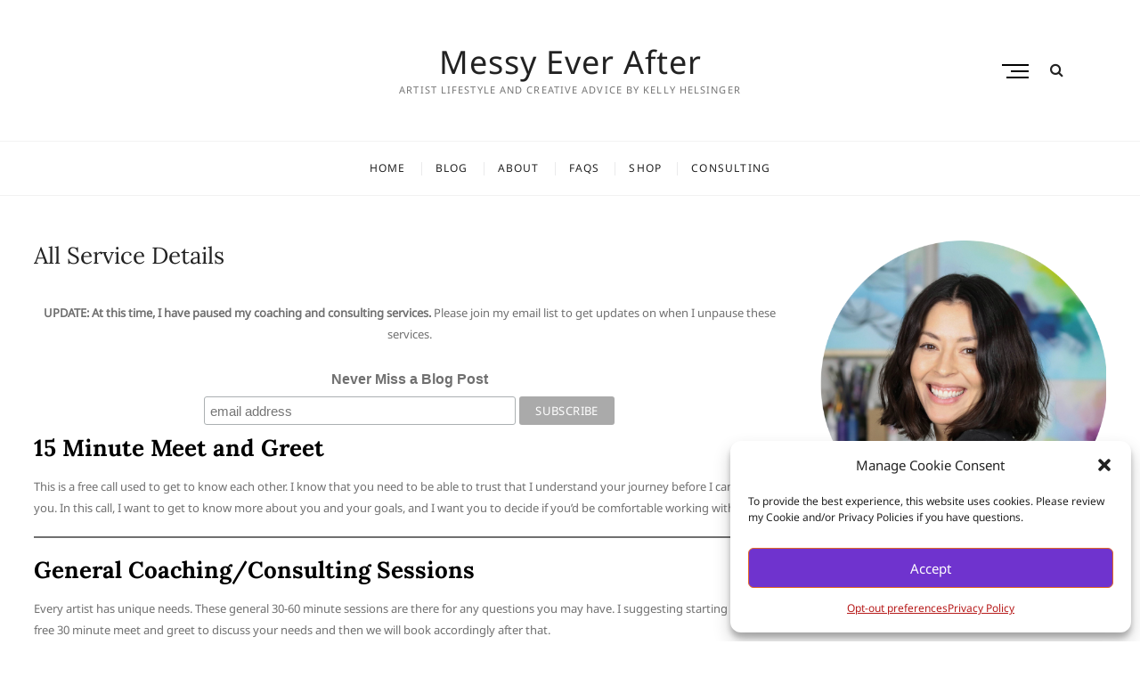

--- FILE ---
content_type: text/html; charset=UTF-8
request_url: https://messyeverafter.com/consulting/all-service-details/
body_size: 14514
content:
<!DOCTYPE html>
<html lang="en-US">
<head>
<meta charset="UTF-8" />
<link rel="profile" href="http://gmpg.org/xfn/11" />
<meta name='robots' content='index, follow, max-image-preview:large, max-snippet:-1, max-video-preview:-1' />
	<style>img:is([sizes="auto" i], [sizes^="auto," i]) { contain-intrinsic-size: 3000px 1500px }</style>
	
	<!-- This site is optimized with the Yoast SEO plugin v26.8 - https://yoast.com/product/yoast-seo-wordpress/ -->
	<title>All Service Details &#8212; Messy Ever After</title>
	<link rel="canonical" href="https://messyeverafter.com/consulting/all-service-details/" />
	<meta property="og:locale" content="en_US" />
	<meta property="og:type" content="article" />
	<meta property="og:title" content="All Service Details &#8212; Messy Ever After" />
	<meta property="og:description" content="UPDATE: At this time, I have paused my coaching and consulting services. Please join my email list to get updates on when I unpause these &quot;All Service Details&quot;" />
	<meta property="og:url" content="https://messyeverafter.com/consulting/all-service-details/" />
	<meta property="og:site_name" content="Messy Ever After" />
	<meta property="article:publisher" content="https://www.facebook.com/messyeverafter/" />
	<meta property="article:modified_time" content="2025-04-21T14:47:11+00:00" />
	<meta name="twitter:card" content="summary_large_image" />
	<meta name="twitter:site" content="@messyeverafter" />
	<meta name="twitter:label1" content="Est. reading time" />
	<meta name="twitter:data1" content="3 minutes" />
	<script type="application/ld+json" class="yoast-schema-graph">{"@context":"https://schema.org","@graph":[{"@type":"WebPage","@id":"https://messyeverafter.com/consulting/all-service-details/","url":"https://messyeverafter.com/consulting/all-service-details/","name":"All Service Details &#8212; Messy Ever After","isPartOf":{"@id":"https://messyeverafter.com/#website"},"datePublished":"2021-12-02T04:01:37+00:00","dateModified":"2025-04-21T14:47:11+00:00","breadcrumb":{"@id":"https://messyeverafter.com/consulting/all-service-details/#breadcrumb"},"inLanguage":"en-US","potentialAction":[{"@type":"ReadAction","target":["https://messyeverafter.com/consulting/all-service-details/"]}]},{"@type":"BreadcrumbList","@id":"https://messyeverafter.com/consulting/all-service-details/#breadcrumb","itemListElement":[{"@type":"ListItem","position":1,"name":"Home","item":"https://messyeverafter.com/"},{"@type":"ListItem","position":2,"name":"Creative Coaching and Consulting","item":"https://messyeverafter.com/consulting/"},{"@type":"ListItem","position":3,"name":"All Service Details"}]},{"@type":"WebSite","@id":"https://messyeverafter.com/#website","url":"https://messyeverafter.com/","name":"Messy Ever After","description":"Artist Lifestyle and Creative Advice by Kelly Helsinger","potentialAction":[{"@type":"SearchAction","target":{"@type":"EntryPoint","urlTemplate":"https://messyeverafter.com/?s={search_term_string}"},"query-input":{"@type":"PropertyValueSpecification","valueRequired":true,"valueName":"search_term_string"}}],"inLanguage":"en-US"}]}</script>
	<!-- / Yoast SEO plugin. -->


<link rel="alternate" type="application/rss+xml" title="Messy Ever After &raquo; Feed" href="https://messyeverafter.com/feed/" />
<link rel="alternate" type="application/rss+xml" title="Messy Ever After &raquo; Comments Feed" href="https://messyeverafter.com/comments/feed/" />
<script type="text/javascript">
/* <![CDATA[ */
window._wpemojiSettings = {"baseUrl":"https:\/\/s.w.org\/images\/core\/emoji\/16.0.1\/72x72\/","ext":".png","svgUrl":"https:\/\/s.w.org\/images\/core\/emoji\/16.0.1\/svg\/","svgExt":".svg","source":{"concatemoji":"https:\/\/messyeverafter.com\/wp-includes\/js\/wp-emoji-release.min.js?ver=6.8.3"}};
/*! This file is auto-generated */
!function(s,n){var o,i,e;function c(e){try{var t={supportTests:e,timestamp:(new Date).valueOf()};sessionStorage.setItem(o,JSON.stringify(t))}catch(e){}}function p(e,t,n){e.clearRect(0,0,e.canvas.width,e.canvas.height),e.fillText(t,0,0);var t=new Uint32Array(e.getImageData(0,0,e.canvas.width,e.canvas.height).data),a=(e.clearRect(0,0,e.canvas.width,e.canvas.height),e.fillText(n,0,0),new Uint32Array(e.getImageData(0,0,e.canvas.width,e.canvas.height).data));return t.every(function(e,t){return e===a[t]})}function u(e,t){e.clearRect(0,0,e.canvas.width,e.canvas.height),e.fillText(t,0,0);for(var n=e.getImageData(16,16,1,1),a=0;a<n.data.length;a++)if(0!==n.data[a])return!1;return!0}function f(e,t,n,a){switch(t){case"flag":return n(e,"\ud83c\udff3\ufe0f\u200d\u26a7\ufe0f","\ud83c\udff3\ufe0f\u200b\u26a7\ufe0f")?!1:!n(e,"\ud83c\udde8\ud83c\uddf6","\ud83c\udde8\u200b\ud83c\uddf6")&&!n(e,"\ud83c\udff4\udb40\udc67\udb40\udc62\udb40\udc65\udb40\udc6e\udb40\udc67\udb40\udc7f","\ud83c\udff4\u200b\udb40\udc67\u200b\udb40\udc62\u200b\udb40\udc65\u200b\udb40\udc6e\u200b\udb40\udc67\u200b\udb40\udc7f");case"emoji":return!a(e,"\ud83e\udedf")}return!1}function g(e,t,n,a){var r="undefined"!=typeof WorkerGlobalScope&&self instanceof WorkerGlobalScope?new OffscreenCanvas(300,150):s.createElement("canvas"),o=r.getContext("2d",{willReadFrequently:!0}),i=(o.textBaseline="top",o.font="600 32px Arial",{});return e.forEach(function(e){i[e]=t(o,e,n,a)}),i}function t(e){var t=s.createElement("script");t.src=e,t.defer=!0,s.head.appendChild(t)}"undefined"!=typeof Promise&&(o="wpEmojiSettingsSupports",i=["flag","emoji"],n.supports={everything:!0,everythingExceptFlag:!0},e=new Promise(function(e){s.addEventListener("DOMContentLoaded",e,{once:!0})}),new Promise(function(t){var n=function(){try{var e=JSON.parse(sessionStorage.getItem(o));if("object"==typeof e&&"number"==typeof e.timestamp&&(new Date).valueOf()<e.timestamp+604800&&"object"==typeof e.supportTests)return e.supportTests}catch(e){}return null}();if(!n){if("undefined"!=typeof Worker&&"undefined"!=typeof OffscreenCanvas&&"undefined"!=typeof URL&&URL.createObjectURL&&"undefined"!=typeof Blob)try{var e="postMessage("+g.toString()+"("+[JSON.stringify(i),f.toString(),p.toString(),u.toString()].join(",")+"));",a=new Blob([e],{type:"text/javascript"}),r=new Worker(URL.createObjectURL(a),{name:"wpTestEmojiSupports"});return void(r.onmessage=function(e){c(n=e.data),r.terminate(),t(n)})}catch(e){}c(n=g(i,f,p,u))}t(n)}).then(function(e){for(var t in e)n.supports[t]=e[t],n.supports.everything=n.supports.everything&&n.supports[t],"flag"!==t&&(n.supports.everythingExceptFlag=n.supports.everythingExceptFlag&&n.supports[t]);n.supports.everythingExceptFlag=n.supports.everythingExceptFlag&&!n.supports.flag,n.DOMReady=!1,n.readyCallback=function(){n.DOMReady=!0}}).then(function(){return e}).then(function(){var e;n.supports.everything||(n.readyCallback(),(e=n.source||{}).concatemoji?t(e.concatemoji):e.wpemoji&&e.twemoji&&(t(e.twemoji),t(e.wpemoji)))}))}((window,document),window._wpemojiSettings);
/* ]]> */
</script>
<link rel='stylesheet' id='pt-cv-public-style-css' href='https://messyeverafter.com/wp-content/plugins/content-views-query-and-display-post-page/public/assets/css/cv.css?ver=4.2.1' type='text/css' media='all' />
<style id='wp-emoji-styles-inline-css' type='text/css'>

	img.wp-smiley, img.emoji {
		display: inline !important;
		border: none !important;
		box-shadow: none !important;
		height: 1em !important;
		width: 1em !important;
		margin: 0 0.07em !important;
		vertical-align: -0.1em !important;
		background: none !important;
		padding: 0 !important;
	}
</style>
<link rel='stylesheet' id='wp-block-library-css' href='https://messyeverafter.com/wp-includes/css/dist/block-library/style.min.css?ver=6.8.3' type='text/css' media='all' />
<style id='classic-theme-styles-inline-css' type='text/css'>
/*! This file is auto-generated */
.wp-block-button__link{color:#fff;background-color:#32373c;border-radius:9999px;box-shadow:none;text-decoration:none;padding:calc(.667em + 2px) calc(1.333em + 2px);font-size:1.125em}.wp-block-file__button{background:#32373c;color:#fff;text-decoration:none}
</style>
<style id='global-styles-inline-css' type='text/css'>
:root{--wp--preset--aspect-ratio--square: 1;--wp--preset--aspect-ratio--4-3: 4/3;--wp--preset--aspect-ratio--3-4: 3/4;--wp--preset--aspect-ratio--3-2: 3/2;--wp--preset--aspect-ratio--2-3: 2/3;--wp--preset--aspect-ratio--16-9: 16/9;--wp--preset--aspect-ratio--9-16: 9/16;--wp--preset--color--black: #000000;--wp--preset--color--cyan-bluish-gray: #abb8c3;--wp--preset--color--white: #ffffff;--wp--preset--color--pale-pink: #f78da7;--wp--preset--color--vivid-red: #cf2e2e;--wp--preset--color--luminous-vivid-orange: #ff6900;--wp--preset--color--luminous-vivid-amber: #fcb900;--wp--preset--color--light-green-cyan: #7bdcb5;--wp--preset--color--vivid-green-cyan: #00d084;--wp--preset--color--pale-cyan-blue: #8ed1fc;--wp--preset--color--vivid-cyan-blue: #0693e3;--wp--preset--color--vivid-purple: #9b51e0;--wp--preset--gradient--vivid-cyan-blue-to-vivid-purple: linear-gradient(135deg,rgba(6,147,227,1) 0%,rgb(155,81,224) 100%);--wp--preset--gradient--light-green-cyan-to-vivid-green-cyan: linear-gradient(135deg,rgb(122,220,180) 0%,rgb(0,208,130) 100%);--wp--preset--gradient--luminous-vivid-amber-to-luminous-vivid-orange: linear-gradient(135deg,rgba(252,185,0,1) 0%,rgba(255,105,0,1) 100%);--wp--preset--gradient--luminous-vivid-orange-to-vivid-red: linear-gradient(135deg,rgba(255,105,0,1) 0%,rgb(207,46,46) 100%);--wp--preset--gradient--very-light-gray-to-cyan-bluish-gray: linear-gradient(135deg,rgb(238,238,238) 0%,rgb(169,184,195) 100%);--wp--preset--gradient--cool-to-warm-spectrum: linear-gradient(135deg,rgb(74,234,220) 0%,rgb(151,120,209) 20%,rgb(207,42,186) 40%,rgb(238,44,130) 60%,rgb(251,105,98) 80%,rgb(254,248,76) 100%);--wp--preset--gradient--blush-light-purple: linear-gradient(135deg,rgb(255,206,236) 0%,rgb(152,150,240) 100%);--wp--preset--gradient--blush-bordeaux: linear-gradient(135deg,rgb(254,205,165) 0%,rgb(254,45,45) 50%,rgb(107,0,62) 100%);--wp--preset--gradient--luminous-dusk: linear-gradient(135deg,rgb(255,203,112) 0%,rgb(199,81,192) 50%,rgb(65,88,208) 100%);--wp--preset--gradient--pale-ocean: linear-gradient(135deg,rgb(255,245,203) 0%,rgb(182,227,212) 50%,rgb(51,167,181) 100%);--wp--preset--gradient--electric-grass: linear-gradient(135deg,rgb(202,248,128) 0%,rgb(113,206,126) 100%);--wp--preset--gradient--midnight: linear-gradient(135deg,rgb(2,3,129) 0%,rgb(40,116,252) 100%);--wp--preset--font-size--small: 13px;--wp--preset--font-size--medium: 20px;--wp--preset--font-size--large: 36px;--wp--preset--font-size--x-large: 42px;--wp--preset--spacing--20: 0.44rem;--wp--preset--spacing--30: 0.67rem;--wp--preset--spacing--40: 1rem;--wp--preset--spacing--50: 1.5rem;--wp--preset--spacing--60: 2.25rem;--wp--preset--spacing--70: 3.38rem;--wp--preset--spacing--80: 5.06rem;--wp--preset--shadow--natural: 6px 6px 9px rgba(0, 0, 0, 0.2);--wp--preset--shadow--deep: 12px 12px 50px rgba(0, 0, 0, 0.4);--wp--preset--shadow--sharp: 6px 6px 0px rgba(0, 0, 0, 0.2);--wp--preset--shadow--outlined: 6px 6px 0px -3px rgba(255, 255, 255, 1), 6px 6px rgba(0, 0, 0, 1);--wp--preset--shadow--crisp: 6px 6px 0px rgba(0, 0, 0, 1);}:where(.is-layout-flex){gap: 0.5em;}:where(.is-layout-grid){gap: 0.5em;}body .is-layout-flex{display: flex;}.is-layout-flex{flex-wrap: wrap;align-items: center;}.is-layout-flex > :is(*, div){margin: 0;}body .is-layout-grid{display: grid;}.is-layout-grid > :is(*, div){margin: 0;}:where(.wp-block-columns.is-layout-flex){gap: 2em;}:where(.wp-block-columns.is-layout-grid){gap: 2em;}:where(.wp-block-post-template.is-layout-flex){gap: 1.25em;}:where(.wp-block-post-template.is-layout-grid){gap: 1.25em;}.has-black-color{color: var(--wp--preset--color--black) !important;}.has-cyan-bluish-gray-color{color: var(--wp--preset--color--cyan-bluish-gray) !important;}.has-white-color{color: var(--wp--preset--color--white) !important;}.has-pale-pink-color{color: var(--wp--preset--color--pale-pink) !important;}.has-vivid-red-color{color: var(--wp--preset--color--vivid-red) !important;}.has-luminous-vivid-orange-color{color: var(--wp--preset--color--luminous-vivid-orange) !important;}.has-luminous-vivid-amber-color{color: var(--wp--preset--color--luminous-vivid-amber) !important;}.has-light-green-cyan-color{color: var(--wp--preset--color--light-green-cyan) !important;}.has-vivid-green-cyan-color{color: var(--wp--preset--color--vivid-green-cyan) !important;}.has-pale-cyan-blue-color{color: var(--wp--preset--color--pale-cyan-blue) !important;}.has-vivid-cyan-blue-color{color: var(--wp--preset--color--vivid-cyan-blue) !important;}.has-vivid-purple-color{color: var(--wp--preset--color--vivid-purple) !important;}.has-black-background-color{background-color: var(--wp--preset--color--black) !important;}.has-cyan-bluish-gray-background-color{background-color: var(--wp--preset--color--cyan-bluish-gray) !important;}.has-white-background-color{background-color: var(--wp--preset--color--white) !important;}.has-pale-pink-background-color{background-color: var(--wp--preset--color--pale-pink) !important;}.has-vivid-red-background-color{background-color: var(--wp--preset--color--vivid-red) !important;}.has-luminous-vivid-orange-background-color{background-color: var(--wp--preset--color--luminous-vivid-orange) !important;}.has-luminous-vivid-amber-background-color{background-color: var(--wp--preset--color--luminous-vivid-amber) !important;}.has-light-green-cyan-background-color{background-color: var(--wp--preset--color--light-green-cyan) !important;}.has-vivid-green-cyan-background-color{background-color: var(--wp--preset--color--vivid-green-cyan) !important;}.has-pale-cyan-blue-background-color{background-color: var(--wp--preset--color--pale-cyan-blue) !important;}.has-vivid-cyan-blue-background-color{background-color: var(--wp--preset--color--vivid-cyan-blue) !important;}.has-vivid-purple-background-color{background-color: var(--wp--preset--color--vivid-purple) !important;}.has-black-border-color{border-color: var(--wp--preset--color--black) !important;}.has-cyan-bluish-gray-border-color{border-color: var(--wp--preset--color--cyan-bluish-gray) !important;}.has-white-border-color{border-color: var(--wp--preset--color--white) !important;}.has-pale-pink-border-color{border-color: var(--wp--preset--color--pale-pink) !important;}.has-vivid-red-border-color{border-color: var(--wp--preset--color--vivid-red) !important;}.has-luminous-vivid-orange-border-color{border-color: var(--wp--preset--color--luminous-vivid-orange) !important;}.has-luminous-vivid-amber-border-color{border-color: var(--wp--preset--color--luminous-vivid-amber) !important;}.has-light-green-cyan-border-color{border-color: var(--wp--preset--color--light-green-cyan) !important;}.has-vivid-green-cyan-border-color{border-color: var(--wp--preset--color--vivid-green-cyan) !important;}.has-pale-cyan-blue-border-color{border-color: var(--wp--preset--color--pale-cyan-blue) !important;}.has-vivid-cyan-blue-border-color{border-color: var(--wp--preset--color--vivid-cyan-blue) !important;}.has-vivid-purple-border-color{border-color: var(--wp--preset--color--vivid-purple) !important;}.has-vivid-cyan-blue-to-vivid-purple-gradient-background{background: var(--wp--preset--gradient--vivid-cyan-blue-to-vivid-purple) !important;}.has-light-green-cyan-to-vivid-green-cyan-gradient-background{background: var(--wp--preset--gradient--light-green-cyan-to-vivid-green-cyan) !important;}.has-luminous-vivid-amber-to-luminous-vivid-orange-gradient-background{background: var(--wp--preset--gradient--luminous-vivid-amber-to-luminous-vivid-orange) !important;}.has-luminous-vivid-orange-to-vivid-red-gradient-background{background: var(--wp--preset--gradient--luminous-vivid-orange-to-vivid-red) !important;}.has-very-light-gray-to-cyan-bluish-gray-gradient-background{background: var(--wp--preset--gradient--very-light-gray-to-cyan-bluish-gray) !important;}.has-cool-to-warm-spectrum-gradient-background{background: var(--wp--preset--gradient--cool-to-warm-spectrum) !important;}.has-blush-light-purple-gradient-background{background: var(--wp--preset--gradient--blush-light-purple) !important;}.has-blush-bordeaux-gradient-background{background: var(--wp--preset--gradient--blush-bordeaux) !important;}.has-luminous-dusk-gradient-background{background: var(--wp--preset--gradient--luminous-dusk) !important;}.has-pale-ocean-gradient-background{background: var(--wp--preset--gradient--pale-ocean) !important;}.has-electric-grass-gradient-background{background: var(--wp--preset--gradient--electric-grass) !important;}.has-midnight-gradient-background{background: var(--wp--preset--gradient--midnight) !important;}.has-small-font-size{font-size: var(--wp--preset--font-size--small) !important;}.has-medium-font-size{font-size: var(--wp--preset--font-size--medium) !important;}.has-large-font-size{font-size: var(--wp--preset--font-size--large) !important;}.has-x-large-font-size{font-size: var(--wp--preset--font-size--x-large) !important;}
:where(.wp-block-post-template.is-layout-flex){gap: 1.25em;}:where(.wp-block-post-template.is-layout-grid){gap: 1.25em;}
:where(.wp-block-columns.is-layout-flex){gap: 2em;}:where(.wp-block-columns.is-layout-grid){gap: 2em;}
:root :where(.wp-block-pullquote){font-size: 1.5em;line-height: 1.6;}
</style>
<link rel='stylesheet' id='cmplz-general-css' href='https://messyeverafter.com/wp-content/plugins/complianz-gdpr/assets/css/cookieblocker.min.css?ver=1765959287' type='text/css' media='all' />
<link rel='stylesheet' id='cocktail-style-css' href='https://messyeverafter.com/wp-content/themes/cocktail/style.css?ver=6.8.3' type='text/css' media='all' />
<link rel='stylesheet' id='font-awesome-css' href='https://messyeverafter.com/wp-content/themes/cocktail/assets/font-awesome/css/font-awesome.min.css?ver=6.8.3' type='text/css' media='all' />
<link rel='stylesheet' id='cocktail-responsive-css' href='https://messyeverafter.com/wp-content/themes/cocktail/css/responsive.css?ver=6.8.3' type='text/css' media='all' />
<link rel='stylesheet' id='cocktail-google-fonts-css' href='https://messyeverafter.com/wp-content/fonts/921c3bed2e47cb97c8c30327f895c405.css?ver=6.8.3' type='text/css' media='all' />
<script type="text/javascript" src="https://messyeverafter.com/wp-includes/js/jquery/jquery.min.js?ver=3.7.1" id="jquery-core-js"></script>
<script type="text/javascript" src="https://messyeverafter.com/wp-includes/js/jquery/jquery-migrate.min.js?ver=3.4.1" id="jquery-migrate-js"></script>
<!--[if lt IE 9]>
<script type="text/javascript" src="https://messyeverafter.com/wp-content/themes/cocktail/js/html5.js?ver=3.7.3" id="html5-js"></script>
<![endif]-->
<link rel="https://api.w.org/" href="https://messyeverafter.com/wp-json/" /><link rel="alternate" title="JSON" type="application/json" href="https://messyeverafter.com/wp-json/wp/v2/pages/2821" /><link rel="EditURI" type="application/rsd+xml" title="RSD" href="https://messyeverafter.com/xmlrpc.php?rsd" />
<meta name="generator" content="WordPress 6.8.3" />
<link rel='shortlink' href='https://messyeverafter.com/?p=2821' />
<link rel="alternate" title="oEmbed (JSON)" type="application/json+oembed" href="https://messyeverafter.com/wp-json/oembed/1.0/embed?url=https%3A%2F%2Fmessyeverafter.com%2Fconsulting%2Fall-service-details%2F" />
<link rel="alternate" title="oEmbed (XML)" type="text/xml+oembed" href="https://messyeverafter.com/wp-json/oembed/1.0/embed?url=https%3A%2F%2Fmessyeverafter.com%2Fconsulting%2Fall-service-details%2F&#038;format=xml" />
<!-- Global site tag (gtag.js) - Google Analytics -->
<script type="text/plain" data-service="google-analytics" data-category="statistics" async data-cmplz-src="https://www.googletagmanager.com/gtag/js?id=UA-92626611-1"></script>
<script>
  window.dataLayer = window.dataLayer || [];
  function gtag(){dataLayer.push(arguments);}
  gtag('js', new Date());

  gtag('config', 'UA-92626611-1');
</script>
<script id="mcjs">!function(c,h,i,m,p){m=c.createElement(h),p=c.getElementsByTagName(h)[0],m.async=1,m.src=i,p.parentNode.insertBefore(m,p)}(document,"script","https://chimpstatic.com/mcjs-connected/js/users/f53257601fb284c9b65ff9134/3ed504d495939f8786a27b1f0.js");</script>			<style>.cmplz-hidden {
					display: none !important;
				}</style>	<meta name="viewport" content="width=device-width" />
	<link rel="icon" href="https://messyeverafter.com/wp-content/uploads/2023/05/Mea-fav-icon.png" sizes="32x32" />
<link rel="icon" href="https://messyeverafter.com/wp-content/uploads/2023/05/Mea-fav-icon.png" sizes="192x192" />
<link rel="apple-touch-icon" href="https://messyeverafter.com/wp-content/uploads/2023/05/Mea-fav-icon.png" />
<meta name="msapplication-TileImage" content="https://messyeverafter.com/wp-content/uploads/2023/05/Mea-fav-icon.png" />
</head>
<body data-cmplz=1 class="wp-singular page-template-default page page-id-2821 page-child parent-pageid-2820 wp-embed-responsive wp-theme-cocktail  gutenberg">
	<script src='https://storage.ko-fi.com/cdn/scripts/overlay-widget.js'></script>
<script>
  kofiWidgetOverlay.draw('messyeverafter', {
    'type': 'floating-chat',
    'floating-chat.donateButton.text': 'Support me',
    'floating-chat.donateButton.background-color': '#794bc4',
    'floating-chat.donateButton.text-color': '#fff'
  });
</script><div id="page" class="site">
	<a class="skip-link screen-reader-text" href="#site-content-contain">Skip to content</a>
	<!-- Masthead ============================================= -->
	<header id="masthead" class="site-header" role="banner">
		<div class="header-wrap">
			<!-- Top Header============================================= -->
			<div class="top-header">
								<!-- Main Header============================================= -->
				<div class="main-header clearfix">
					<div class="header-wrap-inner">
						<div class="header-left">
													</div> <!-- end .header-left -->
					

						<div id="site-branding" class="site-branding"><div id="site-detail"> <h2 id="site-title"> 				<a href="https://messyeverafter.com/" title="Messy Ever After" rel="home"> Messy Ever After </a>
				 </h2> <!-- end .site-title --> 					<div id="site-description"> Artist Lifestyle and Creative Advice by Kelly Helsinger </div> <!-- end #site-description -->
			
		</div></div>
						<div class="header-right">
																	<button class="show-menu-toggle" type="button">
												<span class="sn-text">Menu Button</span>
												<span class="bars"></span>
											</button>
								  												<aside class="side-menu-wrap" role="complementary" aria-label="Side Sidebar">
										<div class="side-menu">
									  		<button class="hide-menu-toggle" type="button">			
												<span class="bars"></span>
										  	</button>

																							<nav class="side-nav-wrap" role="navigation" aria-label="Sidebar Menu">
													<ul class="side-menu-list"><li id="menu-item-3207" class="menu-item menu-item-type-post_type menu-item-object-page menu-item-privacy-policy menu-item-3207"><a rel="privacy-policy" href="https://messyeverafter.com/privacy-policy/">Privacy Policy</a></li>
<li id="menu-item-3212" class="menu-item menu-item-type-post_type menu-item-object-page menu-item-3212"><a href="https://messyeverafter.com/opt-out-preferences/">Opt-out preferences</a></li>
</ul>												</nav><!-- end .side-nav-wrap -->
																						</div><!-- end .side-menu -->
									</aside><!-- end .side-menu-wrap -->
																	<button id="search-toggle" class="header-search" type="button"></button>
										<div id="search-box" class="clearfix">
											<div class="search-x"></div>
												<form class="search-form" action="https://messyeverafter.com/" method="get" role="search">
			<label class="screen-reader-text">Search &hellip;</label>
		<input type="search" name="s" class="search-field" placeholder="Search &hellip;" autocomplete="off" />
		<button type="submit" class="search-submit"><i class="fa fa-search"></i></button>
</form> <!-- end .search-form -->										</div>  <!-- end #search-box -->
															</div> <!-- end .header-right -->
					</div> <!-- end .wrap -->

											<!-- Main Nav ============================================= -->
						<div id="sticky-header" class="clearfix">
							<nav id="site-navigation" class="main-navigation clearfix" role="navigation" aria-label="Main Menu">

							<button class="menu-toggle" aria-controls="primary-menu" aria-expanded="false">
								<span class="line-bar"></span>
						  	</button> <!-- end .menu-toggle -->
							
								<ul id="primary-menu" class="menu nav-menu"><li id="menu-item-62" class="menu-item menu-item-type-custom menu-item-object-custom menu-item-home menu-item-62"><a href="https://messyeverafter.com">Home</a></li>
<li id="menu-item-2839" class="menu-item menu-item-type-post_type menu-item-object-page menu-item-2839"><a href="https://messyeverafter.com/blog/">Blog</a></li>
<li id="menu-item-1129" class="menu-item menu-item-type-post_type menu-item-object-page menu-item-1129"><a href="https://messyeverafter.com/about/">About</a></li>
<li id="menu-item-655" class="menu-item menu-item-type-post_type menu-item-object-page menu-item-655"><a href="https://messyeverafter.com/material-links-faq/">FAQs</a></li>
<li id="menu-item-3112" class="menu-item menu-item-type-custom menu-item-object-custom menu-item-3112"><a href="https://kellyhelsinger.shop">Shop</a></li>
<li id="menu-item-2863" class="menu-item menu-item-type-post_type menu-item-object-page current-page-ancestor menu-item-2863"><a href="https://messyeverafter.com/consulting/">Consulting</a></li>
</ul>							</nav> <!-- end #site-navigation -->
						</div> <!-- end #sticky-header -->
									</div> <!-- end .main-header -->
			</div> <!-- end .top-header -->

					</div> <!-- end .header-wrap -->
	</header> <!-- end #masthead -->
	<!-- Main Page Start ============================================= -->
	<div id="site-content-contain" class="site-content-contain">
		<div id="content" class="site-content">
					<div class="wrap">
	<div id="primary" class="content-area">
		<main id="main" class="site-main" role="main">
			<header class="page-header">
									<h1 class="page-title">All Service Details</h1>
					<!-- .page-title -->
								<!-- .breadcrumb -->
			</header><!-- .page-header -->
						<article id="page-2821" class="post-2821 page type-page status-publish hentry">
								<div class="entry-content">
					
<p class="has-text-align-center"><strong>UPDATE: At this time, I have paused my coaching and consulting services.</strong> Please join my email list to get updates on when I unpause these services. </p>



<!-- Begin Mailchimp Signup Form -->
<link href="//cdn-images.mailchimp.com/embedcode/horizontal-slim-10_7.css" rel="stylesheet" type="text/css">
<style type="text/css">
	#mc_embed_signup{background:#fff; clear:left; font:14px Helvetica,Arial,sans-serif; width:100%;}
	/* Add your own Mailchimp form style overrides in your site stylesheet or in this style block.
	   We recommend moving this block and the preceding CSS link to the HEAD of your HTML file. */
</style>
<style type="text/css">
	#mc-embedded-subscribe-form input[type=checkbox]{display: inline; width: auto;margin-right: 10px;}
	#mergeRow-gdpr {margin-top: 20px;}
	#mergeRow-gdpr fieldset label {font-weight: normal;}
	#mc-embedded-subscribe-form .mc_fieldset{border:none;min-height: 0px;padding-bottom:0px;}
</style>
<div id="mc_embed_signup">
<form action="https://messyeverafter.us14.list-manage.com/subscribe/post?u=f53257601fb284c9b65ff9134&amp;id=bde38d4cfa" method="post" id="mc-embedded-subscribe-form" name="mc-embedded-subscribe-form" class="validate" target="_blank" novalidate="">
    <div id="mc_embed_signup_scroll">
	<label for="mce-EMAIL">Never Miss a Blog Post</label>
	<input type="email" value="" name="EMAIL" class="email" id="mce-EMAIL" placeholder="email address" required="">
    <!-- real people should not fill this in and expect good things - do not remove this or risk form bot signups-->
    <div style="position: absolute; left: -5000px;" aria-hidden="true"><input type="text" name="b_f53257601fb284c9b65ff9134_bde38d4cfa" tabindex="-1" value=""></div>
    <div class="clear"><input type="submit" value="Subscribe" name="subscribe" id="mc-embedded-subscribe" class="button"></div>
    </div>
</form>
</div>

<!--End mc_embed_signup-->



<h2 class="wp-block-heading"><strong>15 Minute Meet and Greet</strong></h2>



<p>This is a free call used to get to know each other. I know that you need to be able to trust that I understand your journey before I can help you. In this call, I want to get to know more about you and your goals, and I want you to decide if you&#8217;d be comfortable working with me.&nbsp;</p>



<hr class="wp-block-separator has-text-color has-dark-gray-color has-css-opacity has-dark-gray-background-color has-background is-style-wide"/>



<h2 class="wp-block-heading"><strong>General Coaching/Consulting Sessions</strong></h2>



<p>Every artist has unique needs. These general 30-60 minute sessions are there for any questions you may have. I suggesting starting with a free 30 minute meet and greet to discuss your needs and then we will book accordingly after that. </p>



<hr class="wp-block-separator has-text-color has-dark-gray-color has-css-opacity has-dark-gray-background-color has-background is-style-wide"/>



<h2 class="wp-block-heading"><strong>Branding Assessment</strong></h2>



<p>If you have decided to share your art with the world with the intention of growing a following, you are in need of a clear brand as an artist.&nbsp;Your brand is a sum of all of your parts. Your art style, your voice, your subject matter, your communication style, your physical appearance, your medium, and more. Once you know your brand, you can be intentional with everything you do. You can better communicate with your audience and build a sense of trust. And I&#8217;m sure you already know that building trust in a brand helps to increase sales. (heck yes!)</p>



<p><strong>What we focus on:&nbsp;</strong><br>Branding looks a little different for each artist. My goal is to help you discover why you do what you do. I&#8217;m going to begin by asking you a crap ton of questions through an online questionnaire. Then we will talk for 90 minutes via phone or WhatsApp call to clarify your brand. If there are questions you don&#8217;t have the answers to, we will focus on finding the answers together.&nbsp;By the end of the assessment you will have a clear direction on how to advertise yourself to your audience and build that ever-so-important sense of trust.</p>



<p><strong>The Process: </strong><br>First, let me know you want to take advantage of this service by emailing me. Second, I&#8217;ll send you a questionnaire to help get to know you and your art better. Then I will call you at our session time and we will work together to refine your brand as an artist. Once the session is over, I will send you an invoice for my services. </p>



<hr class="wp-block-separator has-text-color has-dark-gray-color has-css-opacity has-dark-gray-background-color has-background is-style-wide"/>



<h2 class="wp-block-heading"><strong>30 Minute Branding Overview</strong></h2>



<p>If you aren&#8217;t ready for a full branding session or just have a few questions you want answered about your online presence, this is the session for you. During this 30 minute overview, I will take a look at your Instagram account and/or website to give you the main areas you can improve upon, and highlight the areas you are handling well. </p>



<p><strong>What we will focus on:&nbsp;</strong></p>



<div class="wp-block-columns is-layout-flex wp-container-core-columns-is-layout-9d6595d7 wp-block-columns-is-layout-flex">
<div class="wp-block-column is-layout-flow wp-block-column-is-layout-flow" style="flex-basis:100%">
<ul class="wp-block-list">
<li>Any specific questions you have in regards to your social media account(s) and branding.</li>



<li>Initial impressions of your account/brand, and 3-5 main areas that you can improve upon.</li>
</ul>
</div>
</div>



<p><strong>The Process:</strong><br>First, let me know you want to take advantage of this service by emailing me. Once your appointment is confirmed, you can get ready by writing a list of questions you&#8217;d like to cover. I will call you at the appointment time and we will jump in!</p>



<hr class="wp-block-separator has-text-color has-dark-gray-color has-css-opacity has-dark-gray-background-color has-background is-style-wide"/>



<h4 class="wp-block-heading has-text-align-center"><strong>Still have questions? </strong></h4>



<p>If you aren&#8217;t sure what is right for you, the 15 minute meet and greet is a perfect place to start. Odds are also pretty good I will try to steer you toward a blog post instead of trying to take your money with a paid session. BUT! I&#8217;m here to help if working one-on-one is where you thrive. </p>



<p>You can also read reviews from my past clients here: <a data-type="page" data-id="2847" href="https://messyeverafter.com/consulting/coaching-and-consulting-reviews/">Coaching and Consulting Reviews</a></p>



<p></p>
				</div> <!-- entry-content clearfix-->
							</article>
					</main><!-- end #main -->
	</div> <!-- #primary -->

<aside id="secondary" class="widget-area" role="complementary">
    <aside id="block-10" class="widget widget_block widget_media_image">
<figure class="wp-block-image size-large"><img loading="lazy" decoding="async" width="1024" height="1024" src="https://messyeverafter.com/wp-content/uploads/2024/01/Untitled-1024x1024.png" alt="" class="wp-image-3951" srcset="https://messyeverafter.com/wp-content/uploads/2024/01/Untitled-1024x1024.png 1024w, https://messyeverafter.com/wp-content/uploads/2024/01/Untitled-300x300.png 300w, https://messyeverafter.com/wp-content/uploads/2024/01/Untitled-150x150.png 150w, https://messyeverafter.com/wp-content/uploads/2024/01/Untitled-768x768.png 768w, https://messyeverafter.com/wp-content/uploads/2024/01/Untitled-75x75.png 75w, https://messyeverafter.com/wp-content/uploads/2024/01/Untitled.png 1080w" sizes="auto, (max-width: 1024px) 100vw, 1024px" /><figcaption class="wp-element-caption">Kelly Helsinger is the creator behind @messyeverafter. She has been selling her artwork professionally since 2010 and created Messy Ever After in 2014. Read more about Kelly <a href="https://messyeverafter.com/about/">here</a>.</figcaption></figure>
</aside><aside id="block-14" class="widget widget_block widget_search"><form role="search" method="get" action="https://messyeverafter.com/" class="wp-block-search__no-button wp-block-search"    ><label class="wp-block-search__label" for="wp-block-search__input-1" ><strong>Search</strong></label><div class="wp-block-search__inside-wrapper " ><input class="wp-block-search__input" id="wp-block-search__input-1" placeholder="" value="" type="search" name="s" required /></div></form></aside><aside id="block-12" class="widget widget_block">
<h5 class="wp-block-heading"><strong>Recent Posts</strong></h5>
</aside><aside id="block-11" class="widget widget_block widget_recent_entries"><ul class="wp-block-latest-posts__list wp-block-latest-posts"><li><a class="wp-block-latest-posts__post-title" href="https://messyeverafter.com/advice-for-instagram/instagram-and-threads-meta-call-summary-notes/">Instagram and Threads: Meta Call Summary Notes</a></li>
<li><a class="wp-block-latest-posts__post-title" href="https://messyeverafter.com/all-posts/instagram-is-turning-into-a-streaming-app/">Instagram is Turning into a Streaming App</a></li>
<li><a class="wp-block-latest-posts__post-title" href="https://messyeverafter.com/all-posts/why-networking-is-a-crucial-skill-for-artists/">Why Networking is a Crucial Skill for Artists</a></li>
<li><a class="wp-block-latest-posts__post-title" href="https://messyeverafter.com/all-posts/art-income-and-surviving-financial-feast-or-famine/">Art Income and Surviving Financial Feast or Famine</a></li>
<li><a class="wp-block-latest-posts__post-title" href="https://messyeverafter.com/all-posts/what-art-content-performs-best-on-instagram/">What Art Content Performs Best On Instagram</a></li>
</ul></aside></aside><!-- end #secondary -->
</div><!-- end .wrap -->
</div><!-- end #content -->
		<!-- Footer Start ============================================= -->
		<footer id="colophon" class="site-footer" role="contentinfo">
		
			<!-- Site Information ============================================= -->
			<div class="site-info"  >
				<div class="wrap">
										<div class="copyright">
											<a title="Messy Ever After" target="_blank" href="https://messyeverafter.com/">Messy Ever After</a> | 
									Designed by: <a title="Theme Freesia" target="_blank" href="https://themefreesia.com">Theme Freesia</a> |
									 <a title="WordPress" target="_blank" href="https://wordpress.org">WordPress</a> | &copy; Copyright All right reserved 						 | <a class="privacy-policy-link" href="https://messyeverafter.com/privacy-policy/" rel="privacy-policy">Privacy Policy</a><span role="separator" aria-hidden="true"></span>										</div><!-- end .copyright -->
					<div style="clear:both;"></div>
				</div> <!-- end .wrap -->
			</div> <!-- end .site-info -->
								<button class="go-to-top" type="button">
						<span class="screen-reader-text">Go to top</span>
						<span class="icon-bg"></span>
							 <span class="back-to-top-text">Top</span>
							<i class="fa fa-angle-up back-to-top-icon"></i>
					</button>
						<div class="page-overlay"></div>
		</footer> <!-- end #colophon -->
	</div><!-- end .site-content-contain -->
</div><!-- end #page -->
<script type="speculationrules">
{"prefetch":[{"source":"document","where":{"and":[{"href_matches":"\/*"},{"not":{"href_matches":["\/wp-*.php","\/wp-admin\/*","\/wp-content\/uploads\/*","\/wp-content\/*","\/wp-content\/plugins\/*","\/wp-content\/themes\/cocktail\/*","\/*\\?(.+)"]}},{"not":{"selector_matches":"a[rel~=\"nofollow\"]"}},{"not":{"selector_matches":".no-prefetch, .no-prefetch a"}}]},"eagerness":"conservative"}]}
</script>
<div id="amzn-assoc-ad-7db9c1a2-5201-4417-9080-dad3be7bd968"></div><script async src="//z-na.amazon-adsystem.com/widgets/onejs?MarketPlace=US&adInstanceId=7db9c1a2-5201-4417-9080-dad3be7bd968"></script>
<!-- Consent Management powered by Complianz | GDPR/CCPA Cookie Consent https://wordpress.org/plugins/complianz-gdpr -->
<div id="cmplz-cookiebanner-container"><div class="cmplz-cookiebanner cmplz-hidden banner-1 bottom-right-view-preferences optout cmplz-bottom-right cmplz-categories-type-view-preferences" aria-modal="true" data-nosnippet="true" role="dialog" aria-live="polite" aria-labelledby="cmplz-header-1-optout" aria-describedby="cmplz-message-1-optout">
	<div class="cmplz-header">
		<div class="cmplz-logo"></div>
		<div class="cmplz-title" id="cmplz-header-1-optout">Manage Cookie Consent</div>
		<div class="cmplz-close" tabindex="0" role="button" aria-label="Close dialog">
			<svg aria-hidden="true" focusable="false" data-prefix="fas" data-icon="times" class="svg-inline--fa fa-times fa-w-11" role="img" xmlns="http://www.w3.org/2000/svg" viewBox="0 0 352 512"><path fill="currentColor" d="M242.72 256l100.07-100.07c12.28-12.28 12.28-32.19 0-44.48l-22.24-22.24c-12.28-12.28-32.19-12.28-44.48 0L176 189.28 75.93 89.21c-12.28-12.28-32.19-12.28-44.48 0L9.21 111.45c-12.28 12.28-12.28 32.19 0 44.48L109.28 256 9.21 356.07c-12.28 12.28-12.28 32.19 0 44.48l22.24 22.24c12.28 12.28 32.2 12.28 44.48 0L176 322.72l100.07 100.07c12.28 12.28 32.2 12.28 44.48 0l22.24-22.24c12.28-12.28 12.28-32.19 0-44.48L242.72 256z"></path></svg>
		</div>
	</div>

	<div class="cmplz-divider cmplz-divider-header"></div>
	<div class="cmplz-body">
		<div class="cmplz-message" id="cmplz-message-1-optout">To provide the best experience, this website uses cookies. Please review my Cookie and/or Privacy Policies if you have questions.</div>
		<!-- categories start -->
		<div class="cmplz-categories">
			<details class="cmplz-category cmplz-functional" >
				<summary>
						<span class="cmplz-category-header">
							<span class="cmplz-category-title">Functional</span>
							<span class='cmplz-always-active'>
								<span class="cmplz-banner-checkbox">
									<input type="checkbox"
										   id="cmplz-functional-optout"
										   data-category="cmplz_functional"
										   class="cmplz-consent-checkbox cmplz-functional"
										   size="40"
										   value="1"/>
									<label class="cmplz-label" for="cmplz-functional-optout"><span class="screen-reader-text">Functional</span></label>
								</span>
								Always active							</span>
							<span class="cmplz-icon cmplz-open">
								<svg xmlns="http://www.w3.org/2000/svg" viewBox="0 0 448 512"  height="18" ><path d="M224 416c-8.188 0-16.38-3.125-22.62-9.375l-192-192c-12.5-12.5-12.5-32.75 0-45.25s32.75-12.5 45.25 0L224 338.8l169.4-169.4c12.5-12.5 32.75-12.5 45.25 0s12.5 32.75 0 45.25l-192 192C240.4 412.9 232.2 416 224 416z"/></svg>
							</span>
						</span>
				</summary>
				<div class="cmplz-description">
					<span class="cmplz-description-functional">The technical storage or access is strictly necessary for the legitimate purpose of enabling the use of a specific service explicitly requested by the subscriber or user, or for the sole purpose of carrying out the transmission of a communication over an electronic communications network.</span>
				</div>
			</details>

			<details class="cmplz-category cmplz-preferences" >
				<summary>
						<span class="cmplz-category-header">
							<span class="cmplz-category-title">Preferences</span>
							<span class="cmplz-banner-checkbox">
								<input type="checkbox"
									   id="cmplz-preferences-optout"
									   data-category="cmplz_preferences"
									   class="cmplz-consent-checkbox cmplz-preferences"
									   size="40"
									   value="1"/>
								<label class="cmplz-label" for="cmplz-preferences-optout"><span class="screen-reader-text">Preferences</span></label>
							</span>
							<span class="cmplz-icon cmplz-open">
								<svg xmlns="http://www.w3.org/2000/svg" viewBox="0 0 448 512"  height="18" ><path d="M224 416c-8.188 0-16.38-3.125-22.62-9.375l-192-192c-12.5-12.5-12.5-32.75 0-45.25s32.75-12.5 45.25 0L224 338.8l169.4-169.4c12.5-12.5 32.75-12.5 45.25 0s12.5 32.75 0 45.25l-192 192C240.4 412.9 232.2 416 224 416z"/></svg>
							</span>
						</span>
				</summary>
				<div class="cmplz-description">
					<span class="cmplz-description-preferences">The technical storage or access is necessary for the legitimate purpose of storing preferences that are not requested by the subscriber or user.</span>
				</div>
			</details>

			<details class="cmplz-category cmplz-statistics" >
				<summary>
						<span class="cmplz-category-header">
							<span class="cmplz-category-title">Statistics</span>
							<span class="cmplz-banner-checkbox">
								<input type="checkbox"
									   id="cmplz-statistics-optout"
									   data-category="cmplz_statistics"
									   class="cmplz-consent-checkbox cmplz-statistics"
									   size="40"
									   value="1"/>
								<label class="cmplz-label" for="cmplz-statistics-optout"><span class="screen-reader-text">Statistics</span></label>
							</span>
							<span class="cmplz-icon cmplz-open">
								<svg xmlns="http://www.w3.org/2000/svg" viewBox="0 0 448 512"  height="18" ><path d="M224 416c-8.188 0-16.38-3.125-22.62-9.375l-192-192c-12.5-12.5-12.5-32.75 0-45.25s32.75-12.5 45.25 0L224 338.8l169.4-169.4c12.5-12.5 32.75-12.5 45.25 0s12.5 32.75 0 45.25l-192 192C240.4 412.9 232.2 416 224 416z"/></svg>
							</span>
						</span>
				</summary>
				<div class="cmplz-description">
					<span class="cmplz-description-statistics">The technical storage or access that is used exclusively for statistical purposes.</span>
					<span class="cmplz-description-statistics-anonymous">The technical storage or access that is used exclusively for anonymous statistical purposes. Without a subpoena, voluntary compliance on the part of your Internet Service Provider, or additional records from a third party, information stored or retrieved for this purpose alone cannot usually be used to identify you.</span>
				</div>
			</details>
			<details class="cmplz-category cmplz-marketing" >
				<summary>
						<span class="cmplz-category-header">
							<span class="cmplz-category-title">Marketing</span>
							<span class="cmplz-banner-checkbox">
								<input type="checkbox"
									   id="cmplz-marketing-optout"
									   data-category="cmplz_marketing"
									   class="cmplz-consent-checkbox cmplz-marketing"
									   size="40"
									   value="1"/>
								<label class="cmplz-label" for="cmplz-marketing-optout"><span class="screen-reader-text">Marketing</span></label>
							</span>
							<span class="cmplz-icon cmplz-open">
								<svg xmlns="http://www.w3.org/2000/svg" viewBox="0 0 448 512"  height="18" ><path d="M224 416c-8.188 0-16.38-3.125-22.62-9.375l-192-192c-12.5-12.5-12.5-32.75 0-45.25s32.75-12.5 45.25 0L224 338.8l169.4-169.4c12.5-12.5 32.75-12.5 45.25 0s12.5 32.75 0 45.25l-192 192C240.4 412.9 232.2 416 224 416z"/></svg>
							</span>
						</span>
				</summary>
				<div class="cmplz-description">
					<span class="cmplz-description-marketing">The technical storage or access is required to create user profiles to send advertising, or to track the user on a website or across several websites for similar marketing purposes.</span>
				</div>
			</details>
		</div><!-- categories end -->
			</div>

	<div class="cmplz-links cmplz-information">
		<ul>
			<li><a class="cmplz-link cmplz-manage-options cookie-statement" href="#" data-relative_url="#cmplz-manage-consent-container">Manage options</a></li>
			<li><a class="cmplz-link cmplz-manage-third-parties cookie-statement" href="#" data-relative_url="#cmplz-cookies-overview">Manage services</a></li>
			<li><a class="cmplz-link cmplz-manage-vendors tcf cookie-statement" href="#" data-relative_url="#cmplz-tcf-wrapper">Manage {vendor_count} vendors</a></li>
			<li><a class="cmplz-link cmplz-external cmplz-read-more-purposes tcf" target="_blank" rel="noopener noreferrer nofollow" href="https://cookiedatabase.org/tcf/purposes/" aria-label="Read more about TCF purposes on Cookie Database">Read more about these purposes</a></li>
		</ul>
			</div>

	<div class="cmplz-divider cmplz-footer"></div>

	<div class="cmplz-buttons">
		<button class="cmplz-btn cmplz-accept">Accept</button>
		<button class="cmplz-btn cmplz-deny">Deny</button>
		<button class="cmplz-btn cmplz-view-preferences">View Preferences</button>
		<button class="cmplz-btn cmplz-save-preferences">Save preferences</button>
		<a class="cmplz-btn cmplz-manage-options tcf cookie-statement" href="#" data-relative_url="#cmplz-manage-consent-container">View Preferences</a>
			</div>

	
	<div class="cmplz-documents cmplz-links">
		<ul>
			<li><a class="cmplz-link cookie-statement" href="#" data-relative_url="">{title}</a></li>
			<li><a class="cmplz-link privacy-statement" href="#" data-relative_url="">{title}</a></li>
			<li><a class="cmplz-link impressum" href="#" data-relative_url="">{title}</a></li>
		</ul>
			</div>
</div>
</div>
					<div id="cmplz-manage-consent" data-nosnippet="true"><button class="cmplz-btn cmplz-hidden cmplz-manage-consent manage-consent-1">Cookie Consent</button>

</div><style id='core-block-supports-inline-css' type='text/css'>
.wp-container-core-columns-is-layout-9d6595d7{flex-wrap:nowrap;}
</style>
<script type="text/javascript" id="pt-cv-content-views-script-js-extra">
/* <![CDATA[ */
var PT_CV_PUBLIC = {"_prefix":"pt-cv-","page_to_show":"5","_nonce":"9355b55ab6","is_admin":"","is_mobile":"","ajaxurl":"https:\/\/messyeverafter.com\/wp-admin\/admin-ajax.php","lang":"","loading_image_src":"data:image\/gif;base64,R0lGODlhDwAPALMPAMrKygwMDJOTkz09PZWVla+vr3p6euTk5M7OzuXl5TMzMwAAAJmZmWZmZszMzP\/\/\/yH\/[base64]\/wyVlamTi3nSdgwFNdhEJgTJoNyoB9ISYoQmdjiZPcj7EYCAeCF1gEDo4Dz2eIAAAh+QQFCgAPACwCAAAADQANAAAEM\/DJBxiYeLKdX3IJZT1FU0iIg2RNKx3OkZVnZ98ToRD4MyiDnkAh6BkNC0MvsAj0kMpHBAAh+QQFCgAPACwGAAAACQAPAAAEMDC59KpFDll73HkAA2wVY5KgiK5b0RRoI6MuzG6EQqCDMlSGheEhUAgqgUUAFRySIgAh+QQFCgAPACwCAAIADQANAAAEM\/DJKZNLND\/[base64]"};
var PT_CV_PAGINATION = {"first":"\u00ab","prev":"\u2039","next":"\u203a","last":"\u00bb","goto_first":"Go to first page","goto_prev":"Go to previous page","goto_next":"Go to next page","goto_last":"Go to last page","current_page":"Current page is","goto_page":"Go to page"};
/* ]]> */
</script>
<script type="text/javascript" src="https://messyeverafter.com/wp-content/plugins/content-views-query-and-display-post-page/public/assets/js/cv.js?ver=4.2.1" id="pt-cv-content-views-script-js"></script>
<script type="text/javascript" src="https://messyeverafter.com/wp-content/themes/cocktail/js/cocktail-main.js?ver=6.8.3" id="cocktail-main-js"></script>
<script type="text/javascript" src="https://messyeverafter.com/wp-content/themes/cocktail/assets/sticky/jquery.sticky.min.js?ver=6.8.3" id="jquery-sticky-js"></script>
<script type="text/javascript" src="https://messyeverafter.com/wp-content/themes/cocktail/assets/sticky/sticky-settings.js?ver=6.8.3" id="cocktail-sticky-settings-js"></script>
<script type="text/javascript" src="https://messyeverafter.com/wp-content/themes/cocktail/js/navigation.js?ver=6.8.3" id="cocktail-navigation-js"></script>
<script type="text/javascript" src="https://messyeverafter.com/wp-content/themes/cocktail/js/skip-link-focus-fix.js?ver=6.8.3" id="cocktail-skip-link-focus-fix-js"></script>
<script type="text/javascript" id="cmplz-cookiebanner-js-extra">
/* <![CDATA[ */
var complianz = {"prefix":"cmplz_","user_banner_id":"1","set_cookies":[],"block_ajax_content":"","banner_version":"35","version":"7.4.4.2","store_consent":"","do_not_track_enabled":"1","consenttype":"optout","region":"us","geoip":"","dismiss_timeout":"","disable_cookiebanner":"","soft_cookiewall":"","dismiss_on_scroll":"","cookie_expiry":"365","url":"https:\/\/messyeverafter.com\/wp-json\/complianz\/v1\/","locale":"lang=en&locale=en_US","set_cookies_on_root":"","cookie_domain":"","current_policy_id":"30","cookie_path":"\/","categories":{"statistics":"statistics","marketing":"marketing"},"tcf_active":"","placeholdertext":"Click to accept {category} cookies and enable this content","css_file":"https:\/\/messyeverafter.com\/wp-content\/uploads\/complianz\/css\/banner-{banner_id}-{type}.css?v=35","page_links":{"us":{"cookie-statement":{"title":"Opt-out preferences","url":"https:\/\/messyeverafter.com\/opt-out-preferences\/"},"privacy-statement":{"title":"Privacy Policy","url":"https:\/\/messyeverafter.com\/privacy-policy\/"}}},"tm_categories":"","forceEnableStats":"","preview":"","clean_cookies":"","aria_label":"Click to accept {category} cookies and enable this content"};
/* ]]> */
</script>
<script defer type="text/javascript" src="https://messyeverafter.com/wp-content/plugins/complianz-gdpr/cookiebanner/js/complianz.min.js?ver=1765959287" id="cmplz-cookiebanner-js"></script>
				<script type="text/plain" data-service="google-analytics" data-category="statistics" async data-category="statistics"
						data-cmplz-src="https://www.googletagmanager.com/gtag/js?id=UA-92626611-1"></script><!-- Statistics script Complianz GDPR/CCPA -->
						<script type="text/plain"							data-category="statistics">window['gtag_enable_tcf_support'] = false;
window.dataLayer = window.dataLayer || [];
function gtag(){dataLayer.push(arguments);}
gtag('js', new Date());
gtag('config', 'UA-92626611-1', {
	cookie_flags:'secure;samesite=none',
	'anonymize_ip': true
});
</script></body>
</html>